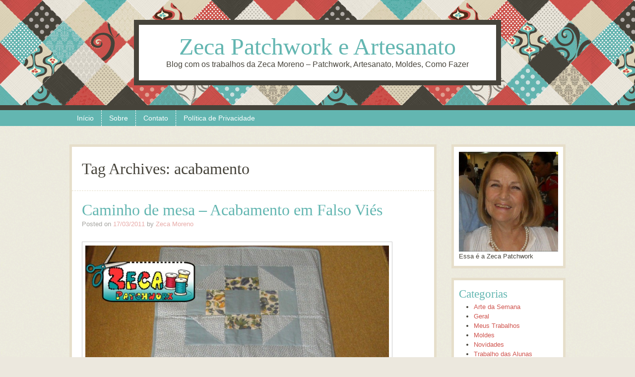

--- FILE ---
content_type: text/html; charset=UTF-8
request_url: https://zecapatchwork.com/tag/acabamento
body_size: 9635
content:
<!DOCTYPE html><html lang="pt-BR"><head><script data-no-optimize="1">var litespeed_docref=sessionStorage.getItem("litespeed_docref");litespeed_docref&&(Object.defineProperty(document,"referrer",{get:function(){return litespeed_docref}}),sessionStorage.removeItem("litespeed_docref"));</script> <meta charset="UTF-8" /><meta name="viewport" content="width=device-width" /><link rel="profile" href="http://gmpg.org/xfn/11" /><link rel="pingback" href="https://zecapatchwork.com/xmlrpc.php" />
<!--[if lt IE 9]> <script src="https://zecapatchwork.com/wp-content/themes/patchwork/js/html5.js" type="text/javascript"></script> <![endif]--><meta name='robots' content='index, follow, max-image-preview:large, max-snippet:-1, max-video-preview:-1' /><title>acabamento Archives - Zeca Patchwork e Artesanato</title><link rel="canonical" href="https://zecapatchwork.com/tag/acabamento" /><meta property="og:locale" content="pt_BR" /><meta property="og:type" content="article" /><meta property="og:title" content="acabamento Archives - Zeca Patchwork e Artesanato" /><meta property="og:url" content="https://zecapatchwork.com/tag/acabamento" /><meta property="og:site_name" content="Zeca Patchwork e Artesanato" /><meta property="og:image" content="https://zecapatchwork.com/wp-content/uploads/2023/10/cropped-zeca-patchwork-2023-1.png" /><meta property="og:image:width" content="650" /><meta property="og:image:height" content="650" /><meta property="og:image:type" content="image/png" /><meta name="twitter:card" content="summary_large_image" /> <script type="application/ld+json" class="yoast-schema-graph">{"@context":"https://schema.org","@graph":[{"@type":"CollectionPage","@id":"https://zecapatchwork.com/tag/acabamento","url":"https://zecapatchwork.com/tag/acabamento","name":"acabamento Archives - Zeca Patchwork e Artesanato","isPartOf":{"@id":"https://zecapatchwork.com/#website"},"inLanguage":"pt-BR"},{"@type":"WebSite","@id":"https://zecapatchwork.com/#website","url":"https://zecapatchwork.com/","name":"Zeca Patchwork e Artesanato","description":"Blog com os trabalhos da Zeca Moreno - Patchwork, Artesanato, Moldes, Como Fazer","publisher":{"@id":"https://zecapatchwork.com/#organization"},"potentialAction":[{"@type":"SearchAction","target":{"@type":"EntryPoint","urlTemplate":"https://zecapatchwork.com/?s={search_term_string}"},"query-input":{"@type":"PropertyValueSpecification","valueRequired":true,"valueName":"search_term_string"}}],"inLanguage":"pt-BR"},{"@type":"Organization","@id":"https://zecapatchwork.com/#organization","name":"Ateliê Zeca Patchwork","alternateName":"Zeca Patchwork","url":"https://zecapatchwork.com/","logo":{"@type":"ImageObject","inLanguage":"pt-BR","@id":"https://zecapatchwork.com/#/schema/logo/image/","url":"https://zecapatchwork.com/wp-content/uploads/2023/10/cropped-zeca-patchwork-2023-1.png","contentUrl":"https://zecapatchwork.com/wp-content/uploads/2023/10/cropped-zeca-patchwork-2023-1.png","width":650,"height":650,"caption":"Ateliê Zeca Patchwork"},"image":{"@id":"https://zecapatchwork.com/#/schema/logo/image/"},"sameAs":["https://www.facebook.com/zecapatchwork/"]}]}</script> <link rel='dns-prefetch' href='//fonts.googleapis.com' /><link rel="alternate" type="application/rss+xml" title="Feed para Zeca Patchwork e Artesanato &raquo;" href="https://zecapatchwork.com/feed" /><link rel="alternate" type="application/rss+xml" title="Feed de comentários para Zeca Patchwork e Artesanato &raquo;" href="https://zecapatchwork.com/comments/feed" /><link rel="alternate" type="application/rss+xml" title="Feed de tag para Zeca Patchwork e Artesanato &raquo; acabamento" href="https://zecapatchwork.com/tag/acabamento/feed" /><style id='wp-img-auto-sizes-contain-inline-css' type='text/css'>img:is([sizes=auto i],[sizes^="auto," i]){contain-intrinsic-size:3000px 1500px}
/*# sourceURL=wp-img-auto-sizes-contain-inline-css */</style><link data-optimized="2" rel="stylesheet" href="https://zecapatchwork.com/wp-content/litespeed/css/8ccab584e4c1502941a88bc8e5b124be.css?ver=7419c" /><style id='wp-block-library-inline-css' type='text/css'>/*wp_block_styles_on_demand_placeholder:6970a11da4821*/
/*# sourceURL=wp-block-library-inline-css */</style><style id='classic-theme-styles-inline-css' type='text/css'>/*! This file is auto-generated */
.wp-block-button__link{color:#fff;background-color:#32373c;border-radius:9999px;box-shadow:none;text-decoration:none;padding:calc(.667em + 2px) calc(1.333em + 2px);font-size:1.125em}.wp-block-file__button{background:#32373c;color:#fff;text-decoration:none}
/*# sourceURL=/wp-includes/css/classic-themes.min.css */</style> <script type="litespeed/javascript" data-src="https://zecapatchwork.com/wp-includes/js/jquery/jquery.min.js" id="jquery-core-js"></script> <link rel="https://api.w.org/" href="https://zecapatchwork.com/wp-json/" /><link rel="alternate" title="JSON" type="application/json" href="https://zecapatchwork.com/wp-json/wp/v2/tags/53" /><link rel="EditURI" type="application/rsd+xml" title="RSD" href="https://zecapatchwork.com/xmlrpc.php?rsd" /><meta name="generator" content="WordPress 6.9" /><style type="text/css" id="custom-background-css">body.custom-background { background-image: url("https://zecapatchwork.com/wp-content/themes/patchwork/images/texture.png"); background-position: left top; background-size: auto; background-repeat: repeat; background-attachment: scroll; }</style><link rel="icon" href="https://zecapatchwork.com/wp-content/uploads/2023/10/cropped-zeca-patchwork-2023-32x32.png" sizes="32x32" /><link rel="icon" href="https://zecapatchwork.com/wp-content/uploads/2023/10/cropped-zeca-patchwork-2023-192x192.png" sizes="192x192" /><link rel="apple-touch-icon" href="https://zecapatchwork.com/wp-content/uploads/2023/10/cropped-zeca-patchwork-2023-180x180.png" /><meta name="msapplication-TileImage" content="https://zecapatchwork.com/wp-content/uploads/2023/10/cropped-zeca-patchwork-2023-270x270.png" /></head><body class="archive tag tag-acabamento tag-53 custom-background wp-theme-patchwork group-blog style-maude"><div id="page" class="hfeed site"><header id="masthead" class="site-header" role="banner"><hgroup><h1 class="site-title"><a href="https://zecapatchwork.com/" title="Zeca Patchwork e Artesanato" rel="home">Zeca Patchwork e Artesanato</a></h1><h2 class="site-description">Blog com os trabalhos da Zeca Moreno &#8211; Patchwork, Artesanato, Moldes, Como Fazer</h2></hgroup></header><div id="nav-menu-wrapper"><nav role="navigation" class="site-navigation main-navigation"><h1 class="assistive-text">Menu</h1><div class="assistive-text skip-link"><a href="#content" title="Skip to content">Skip to content</a></div><div class="menu"><ul><li ><a href="https://zecapatchwork.com/">Início</a></li><li class="page_item page-item-2"><a href="https://zecapatchwork.com/sobre">Sobre</a></li><li class="page_item page-item-12"><a href="https://zecapatchwork.com/contato">Contato</a></li><li class="page_item page-item-178"><a href="https://zecapatchwork.com/politica-de-privacidade">Política de Privacidade</a></li></ul></div></nav></div><div id="main"><section id="primary" class="site-content"><div id="content" role="main"><header class="page-header"><h1 class="page-title">
Tag Archives: <span>acabamento</span></h1></header><article id="post-204" class="post-204 post type-post status-publish format-standard hentry category-meus-trabalhos tag-acabamento tag-azul tag-caminho-de-mesa tag-falso-veis tag-mesa tag-patchwork tag-toalha tag-triangulos"><header class="entry-header"><h1 class="entry-title"><a href="https://zecapatchwork.com/caminho-de-mesa" title="Permalink to Caminho de mesa &#8211; Acabamento em Falso Viés" rel="bookmark">Caminho de mesa &#8211; Acabamento em Falso Viés</a></h1><div class="entry-meta">
Posted on <a href="https://zecapatchwork.com/caminho-de-mesa" title="2:00 pm" rel="bookmark"><time class="entry-date" datetime="2011-03-17T14:00:20-03:00" pubdate>17/03/2011</time></a><span class="byline"> by <span class="author vcard"><a class="url fn n" href="https://zecapatchwork.com/author/zeca" title="View all posts by Zeca Moreno" rel="author">Zeca Moreno</a></span></span></div></header><div class="entry-content"><div id="attachment_239" style="width: 624px" class="wp-caption alignnone"><a href="https://zecapatchwork.com/wp-content/uploads/2011/03/caminho-mesa.jpg"><img data-lazyloaded="1" src="[data-uri]" fetchpriority="high" decoding="async" aria-describedby="caption-attachment-239" class="size-large wp-image-239 " title="caminho-mesa" data-src="https://zecapatchwork.com/wp-content/uploads/2011/03/caminho-mesa-768x1024.jpg" alt="caminho de mesa com falsos viés" width="614" height="819" data-srcset="https://zecapatchwork.com/wp-content/uploads/2011/03/caminho-mesa-768x1024.jpg 768w, https://zecapatchwork.com/wp-content/uploads/2011/03/caminho-mesa-225x300.jpg 225w" data-sizes="(max-width: 614px) 100vw, 614px" /></a><p id="caption-attachment-239" class="wp-caption-text">Acabamento em Falso Viés</p></div><p>Caminho de mesa em tons de <strong>azul</strong> , com<strong> triangulos</strong> perfeitos e acabamento em <strong>falso viés</strong>.</p><p>Deixe sua opinião, comente abaixo.</p></div><footer class="entry-meta">
<span class="cat-links">
Posted in <a href="https://zecapatchwork.com/category/meus-trabalhos" rel="category tag">Meus Trabalhos</a>			</span>
<span class="sep"> | </span>
<span class="tag-links">
Tagged <a href="https://zecapatchwork.com/tag/acabamento" rel="tag">acabamento</a>, <a href="https://zecapatchwork.com/tag/azul" rel="tag">azul</a>, <a href="https://zecapatchwork.com/tag/caminho-de-mesa" rel="tag">caminho de mesa</a>, <a href="https://zecapatchwork.com/tag/falso-veis" rel="tag">falso veís</a>, <a href="https://zecapatchwork.com/tag/mesa" rel="tag">mesa</a>, <a href="https://zecapatchwork.com/tag/patchwork" rel="tag">patchwork</a>, <a href="https://zecapatchwork.com/tag/toalha" rel="tag">toalha</a>, <a href="https://zecapatchwork.com/tag/triangulos" rel="tag">triangulos</a>			</span>
<span class="sep"> | </span>
<span class="comments-link"><a href="https://zecapatchwork.com/caminho-de-mesa#comments">1 Comment</a></span></footer></article><nav role="navigation" id="nav-below" class="site-navigation paging-navigation"><h1 class="assistive-text">Post navigation</h1></nav></div></section><div id="secondary" class="widget-area" role="complementary"><aside id="block-11" class="widget widget_block widget_media_image"><div class="wp-block-image"><figure class="aligncenter"><img data-lazyloaded="1" src="[data-uri]" loading="lazy" decoding="async" width="640" height="642" data-src="https://zecapatchwork.com/wp-content/uploads/2023/10/CleanShot-2023-10-10-at-19.35.19.png" alt="" class="wp-image-978" data-srcset="https://zecapatchwork.com/wp-content/uploads/2023/10/CleanShot-2023-10-10-at-19.35.19.png 640w, https://zecapatchwork.com/wp-content/uploads/2023/10/CleanShot-2023-10-10-at-19.35.19-300x300.png 300w, https://zecapatchwork.com/wp-content/uploads/2023/10/CleanShot-2023-10-10-at-19.35.19-150x150.png 150w" data-sizes="auto, (max-width: 640px) 100vw, 640px" /><figcaption class="wp-element-caption">Essa é a Zeca Patchwork</figcaption></figure></div></aside><aside id="categories-3" class="widget widget_categories"><h2 class="widget-title">Categorias</h2><ul><li class="cat-item cat-item-9"><a href="https://zecapatchwork.com/category/arte-da-semana">Arte da Semana</a></li><li class="cat-item cat-item-1"><a href="https://zecapatchwork.com/category/geral">Geral</a></li><li class="cat-item cat-item-8"><a href="https://zecapatchwork.com/category/meus-trabalhos">Meus Trabalhos</a></li><li class="cat-item cat-item-4"><a href="https://zecapatchwork.com/category/moldes">Moldes</a></li><li class="cat-item cat-item-3"><a href="https://zecapatchwork.com/category/novidades">Novidades</a></li><li class="cat-item cat-item-47"><a href="https://zecapatchwork.com/category/trabalho-das-alunas">Trabalho das Alunas</a></li></ul></aside><aside id="archives-3" class="widget widget_archive"><h2 class="widget-title">Arquivos</h2><ul><li><a href='https://zecapatchwork.com/2023/10'>outubro 2023</a></li><li><a href='https://zecapatchwork.com/2022/02'>fevereiro 2022</a></li><li><a href='https://zecapatchwork.com/2022/01'>janeiro 2022</a></li><li><a href='https://zecapatchwork.com/2014/04'>abril 2014</a></li><li><a href='https://zecapatchwork.com/2013/12'>dezembro 2013</a></li><li><a href='https://zecapatchwork.com/2013/10'>outubro 2013</a></li><li><a href='https://zecapatchwork.com/2012/12'>dezembro 2012</a></li><li><a href='https://zecapatchwork.com/2012/04'>abril 2012</a></li><li><a href='https://zecapatchwork.com/2011/12'>dezembro 2011</a></li><li><a href='https://zecapatchwork.com/2011/05'>maio 2011</a></li><li><a href='https://zecapatchwork.com/2011/04'>abril 2011</a></li><li><a href='https://zecapatchwork.com/2011/03'>março 2011</a></li><li><a href='https://zecapatchwork.com/2011/02'>fevereiro 2011</a></li><li><a href='https://zecapatchwork.com/2010/08'>agosto 2010</a></li></ul></aside></div></div><footer id="colophon" class="site-footer" role="contentinfo"><div class="site-info">
<a href="http://wordpress.org/" title="A Semantic Personal Publishing Platform" rel="generator">Proudly powered by WordPress</a>
<span class="sep"> | </span>
Patchwork Theme by <a href="http://carolinemoore.net/" rel="designer">Caroline Moore</a>.</div></footer><div class="footer-bottom"></div></div> <script type="speculationrules">{"prefetch":[{"source":"document","where":{"and":[{"href_matches":"/*"},{"not":{"href_matches":["/wp-*.php","/wp-admin/*","/wp-content/uploads/*","/wp-content/*","/wp-content/plugins/*","/wp-content/themes/patchwork/*","/*\\?(.+)"]}},{"not":{"selector_matches":"a[rel~=\"nofollow\"]"}},{"not":{"selector_matches":".no-prefetch, .no-prefetch a"}}]},"eagerness":"conservative"}]}</script> <script id="wp-i18n-js-after" type="litespeed/javascript">wp.i18n.setLocaleData({'text direction\u0004ltr':['ltr']})</script> <script id="contact-form-7-js-translations" type="litespeed/javascript">(function(domain,translations){var localeData=translations.locale_data[domain]||translations.locale_data.messages;localeData[""].domain=domain;wp.i18n.setLocaleData(localeData,domain)})("contact-form-7",{"translation-revision-date":"2025-05-19 13:41:20+0000","generator":"GlotPress\/4.0.1","domain":"messages","locale_data":{"messages":{"":{"domain":"messages","plural-forms":"nplurals=2; plural=n > 1;","lang":"pt_BR"},"Error:":["Erro:"]}},"comment":{"reference":"includes\/js\/index.js"}})</script> <script id="contact-form-7-js-before" type="litespeed/javascript">var wpcf7={"api":{"root":"https:\/\/zecapatchwork.com\/wp-json\/","namespace":"contact-form-7\/v1"},"cached":1}</script> <script data-no-optimize="1">window.lazyLoadOptions=Object.assign({},{threshold:300},window.lazyLoadOptions||{});!function(t,e){"object"==typeof exports&&"undefined"!=typeof module?module.exports=e():"function"==typeof define&&define.amd?define(e):(t="undefined"!=typeof globalThis?globalThis:t||self).LazyLoad=e()}(this,function(){"use strict";function e(){return(e=Object.assign||function(t){for(var e=1;e<arguments.length;e++){var n,a=arguments[e];for(n in a)Object.prototype.hasOwnProperty.call(a,n)&&(t[n]=a[n])}return t}).apply(this,arguments)}function o(t){return e({},at,t)}function l(t,e){return t.getAttribute(gt+e)}function c(t){return l(t,vt)}function s(t,e){return function(t,e,n){e=gt+e;null!==n?t.setAttribute(e,n):t.removeAttribute(e)}(t,vt,e)}function i(t){return s(t,null),0}function r(t){return null===c(t)}function u(t){return c(t)===_t}function d(t,e,n,a){t&&(void 0===a?void 0===n?t(e):t(e,n):t(e,n,a))}function f(t,e){et?t.classList.add(e):t.className+=(t.className?" ":"")+e}function _(t,e){et?t.classList.remove(e):t.className=t.className.replace(new RegExp("(^|\\s+)"+e+"(\\s+|$)")," ").replace(/^\s+/,"").replace(/\s+$/,"")}function g(t){return t.llTempImage}function v(t,e){!e||(e=e._observer)&&e.unobserve(t)}function b(t,e){t&&(t.loadingCount+=e)}function p(t,e){t&&(t.toLoadCount=e)}function n(t){for(var e,n=[],a=0;e=t.children[a];a+=1)"SOURCE"===e.tagName&&n.push(e);return n}function h(t,e){(t=t.parentNode)&&"PICTURE"===t.tagName&&n(t).forEach(e)}function a(t,e){n(t).forEach(e)}function m(t){return!!t[lt]}function E(t){return t[lt]}function I(t){return delete t[lt]}function y(e,t){var n;m(e)||(n={},t.forEach(function(t){n[t]=e.getAttribute(t)}),e[lt]=n)}function L(a,t){var o;m(a)&&(o=E(a),t.forEach(function(t){var e,n;e=a,(t=o[n=t])?e.setAttribute(n,t):e.removeAttribute(n)}))}function k(t,e,n){f(t,e.class_loading),s(t,st),n&&(b(n,1),d(e.callback_loading,t,n))}function A(t,e,n){n&&t.setAttribute(e,n)}function O(t,e){A(t,rt,l(t,e.data_sizes)),A(t,it,l(t,e.data_srcset)),A(t,ot,l(t,e.data_src))}function w(t,e,n){var a=l(t,e.data_bg_multi),o=l(t,e.data_bg_multi_hidpi);(a=nt&&o?o:a)&&(t.style.backgroundImage=a,n=n,f(t=t,(e=e).class_applied),s(t,dt),n&&(e.unobserve_completed&&v(t,e),d(e.callback_applied,t,n)))}function x(t,e){!e||0<e.loadingCount||0<e.toLoadCount||d(t.callback_finish,e)}function M(t,e,n){t.addEventListener(e,n),t.llEvLisnrs[e]=n}function N(t){return!!t.llEvLisnrs}function z(t){if(N(t)){var e,n,a=t.llEvLisnrs;for(e in a){var o=a[e];n=e,o=o,t.removeEventListener(n,o)}delete t.llEvLisnrs}}function C(t,e,n){var a;delete t.llTempImage,b(n,-1),(a=n)&&--a.toLoadCount,_(t,e.class_loading),e.unobserve_completed&&v(t,n)}function R(i,r,c){var l=g(i)||i;N(l)||function(t,e,n){N(t)||(t.llEvLisnrs={});var a="VIDEO"===t.tagName?"loadeddata":"load";M(t,a,e),M(t,"error",n)}(l,function(t){var e,n,a,o;n=r,a=c,o=u(e=i),C(e,n,a),f(e,n.class_loaded),s(e,ut),d(n.callback_loaded,e,a),o||x(n,a),z(l)},function(t){var e,n,a,o;n=r,a=c,o=u(e=i),C(e,n,a),f(e,n.class_error),s(e,ft),d(n.callback_error,e,a),o||x(n,a),z(l)})}function T(t,e,n){var a,o,i,r,c;t.llTempImage=document.createElement("IMG"),R(t,e,n),m(c=t)||(c[lt]={backgroundImage:c.style.backgroundImage}),i=n,r=l(a=t,(o=e).data_bg),c=l(a,o.data_bg_hidpi),(r=nt&&c?c:r)&&(a.style.backgroundImage='url("'.concat(r,'")'),g(a).setAttribute(ot,r),k(a,o,i)),w(t,e,n)}function G(t,e,n){var a;R(t,e,n),a=e,e=n,(t=Et[(n=t).tagName])&&(t(n,a),k(n,a,e))}function D(t,e,n){var a;a=t,(-1<It.indexOf(a.tagName)?G:T)(t,e,n)}function S(t,e,n){var a;t.setAttribute("loading","lazy"),R(t,e,n),a=e,(e=Et[(n=t).tagName])&&e(n,a),s(t,_t)}function V(t){t.removeAttribute(ot),t.removeAttribute(it),t.removeAttribute(rt)}function j(t){h(t,function(t){L(t,mt)}),L(t,mt)}function F(t){var e;(e=yt[t.tagName])?e(t):m(e=t)&&(t=E(e),e.style.backgroundImage=t.backgroundImage)}function P(t,e){var n;F(t),n=e,r(e=t)||u(e)||(_(e,n.class_entered),_(e,n.class_exited),_(e,n.class_applied),_(e,n.class_loading),_(e,n.class_loaded),_(e,n.class_error)),i(t),I(t)}function U(t,e,n,a){var o;n.cancel_on_exit&&(c(t)!==st||"IMG"===t.tagName&&(z(t),h(o=t,function(t){V(t)}),V(o),j(t),_(t,n.class_loading),b(a,-1),i(t),d(n.callback_cancel,t,e,a)))}function $(t,e,n,a){var o,i,r=(i=t,0<=bt.indexOf(c(i)));s(t,"entered"),f(t,n.class_entered),_(t,n.class_exited),o=t,i=a,n.unobserve_entered&&v(o,i),d(n.callback_enter,t,e,a),r||D(t,n,a)}function q(t){return t.use_native&&"loading"in HTMLImageElement.prototype}function H(t,o,i){t.forEach(function(t){return(a=t).isIntersecting||0<a.intersectionRatio?$(t.target,t,o,i):(e=t.target,n=t,a=o,t=i,void(r(e)||(f(e,a.class_exited),U(e,n,a,t),d(a.callback_exit,e,n,t))));var e,n,a})}function B(e,n){var t;tt&&!q(e)&&(n._observer=new IntersectionObserver(function(t){H(t,e,n)},{root:(t=e).container===document?null:t.container,rootMargin:t.thresholds||t.threshold+"px"}))}function J(t){return Array.prototype.slice.call(t)}function K(t){return t.container.querySelectorAll(t.elements_selector)}function Q(t){return c(t)===ft}function W(t,e){return e=t||K(e),J(e).filter(r)}function X(e,t){var n;(n=K(e),J(n).filter(Q)).forEach(function(t){_(t,e.class_error),i(t)}),t.update()}function t(t,e){var n,a,t=o(t);this._settings=t,this.loadingCount=0,B(t,this),n=t,a=this,Y&&window.addEventListener("online",function(){X(n,a)}),this.update(e)}var Y="undefined"!=typeof window,Z=Y&&!("onscroll"in window)||"undefined"!=typeof navigator&&/(gle|ing|ro)bot|crawl|spider/i.test(navigator.userAgent),tt=Y&&"IntersectionObserver"in window,et=Y&&"classList"in document.createElement("p"),nt=Y&&1<window.devicePixelRatio,at={elements_selector:".lazy",container:Z||Y?document:null,threshold:300,thresholds:null,data_src:"src",data_srcset:"srcset",data_sizes:"sizes",data_bg:"bg",data_bg_hidpi:"bg-hidpi",data_bg_multi:"bg-multi",data_bg_multi_hidpi:"bg-multi-hidpi",data_poster:"poster",class_applied:"applied",class_loading:"litespeed-loading",class_loaded:"litespeed-loaded",class_error:"error",class_entered:"entered",class_exited:"exited",unobserve_completed:!0,unobserve_entered:!1,cancel_on_exit:!0,callback_enter:null,callback_exit:null,callback_applied:null,callback_loading:null,callback_loaded:null,callback_error:null,callback_finish:null,callback_cancel:null,use_native:!1},ot="src",it="srcset",rt="sizes",ct="poster",lt="llOriginalAttrs",st="loading",ut="loaded",dt="applied",ft="error",_t="native",gt="data-",vt="ll-status",bt=[st,ut,dt,ft],pt=[ot],ht=[ot,ct],mt=[ot,it,rt],Et={IMG:function(t,e){h(t,function(t){y(t,mt),O(t,e)}),y(t,mt),O(t,e)},IFRAME:function(t,e){y(t,pt),A(t,ot,l(t,e.data_src))},VIDEO:function(t,e){a(t,function(t){y(t,pt),A(t,ot,l(t,e.data_src))}),y(t,ht),A(t,ct,l(t,e.data_poster)),A(t,ot,l(t,e.data_src)),t.load()}},It=["IMG","IFRAME","VIDEO"],yt={IMG:j,IFRAME:function(t){L(t,pt)},VIDEO:function(t){a(t,function(t){L(t,pt)}),L(t,ht),t.load()}},Lt=["IMG","IFRAME","VIDEO"];return t.prototype={update:function(t){var e,n,a,o=this._settings,i=W(t,o);{if(p(this,i.length),!Z&&tt)return q(o)?(e=o,n=this,i.forEach(function(t){-1!==Lt.indexOf(t.tagName)&&S(t,e,n)}),void p(n,0)):(t=this._observer,o=i,t.disconnect(),a=t,void o.forEach(function(t){a.observe(t)}));this.loadAll(i)}},destroy:function(){this._observer&&this._observer.disconnect(),K(this._settings).forEach(function(t){I(t)}),delete this._observer,delete this._settings,delete this.loadingCount,delete this.toLoadCount},loadAll:function(t){var e=this,n=this._settings;W(t,n).forEach(function(t){v(t,e),D(t,n,e)})},restoreAll:function(){var e=this._settings;K(e).forEach(function(t){P(t,e)})}},t.load=function(t,e){e=o(e);D(t,e)},t.resetStatus=function(t){i(t)},t}),function(t,e){"use strict";function n(){e.body.classList.add("litespeed_lazyloaded")}function a(){console.log("[LiteSpeed] Start Lazy Load"),o=new LazyLoad(Object.assign({},t.lazyLoadOptions||{},{elements_selector:"[data-lazyloaded]",callback_finish:n})),i=function(){o.update()},t.MutationObserver&&new MutationObserver(i).observe(e.documentElement,{childList:!0,subtree:!0,attributes:!0})}var o,i;t.addEventListener?t.addEventListener("load",a,!1):t.attachEvent("onload",a)}(window,document);</script><script data-no-optimize="1">window.litespeed_ui_events=window.litespeed_ui_events||["mouseover","click","keydown","wheel","touchmove","touchstart"];var urlCreator=window.URL||window.webkitURL;function litespeed_load_delayed_js_force(){console.log("[LiteSpeed] Start Load JS Delayed"),litespeed_ui_events.forEach(e=>{window.removeEventListener(e,litespeed_load_delayed_js_force,{passive:!0})}),document.querySelectorAll("iframe[data-litespeed-src]").forEach(e=>{e.setAttribute("src",e.getAttribute("data-litespeed-src"))}),"loading"==document.readyState?window.addEventListener("DOMContentLoaded",litespeed_load_delayed_js):litespeed_load_delayed_js()}litespeed_ui_events.forEach(e=>{window.addEventListener(e,litespeed_load_delayed_js_force,{passive:!0})});async function litespeed_load_delayed_js(){let t=[];for(var d in document.querySelectorAll('script[type="litespeed/javascript"]').forEach(e=>{t.push(e)}),t)await new Promise(e=>litespeed_load_one(t[d],e));document.dispatchEvent(new Event("DOMContentLiteSpeedLoaded")),window.dispatchEvent(new Event("DOMContentLiteSpeedLoaded"))}function litespeed_load_one(t,e){console.log("[LiteSpeed] Load ",t);var d=document.createElement("script");d.addEventListener("load",e),d.addEventListener("error",e),t.getAttributeNames().forEach(e=>{"type"!=e&&d.setAttribute("data-src"==e?"src":e,t.getAttribute(e))});let a=!(d.type="text/javascript");!d.src&&t.textContent&&(d.src=litespeed_inline2src(t.textContent),a=!0),t.after(d),t.remove(),a&&e()}function litespeed_inline2src(t){try{var d=urlCreator.createObjectURL(new Blob([t.replace(/^(?:<!--)?(.*?)(?:-->)?$/gm,"$1")],{type:"text/javascript"}))}catch(e){d="data:text/javascript;base64,"+btoa(t.replace(/^(?:<!--)?(.*?)(?:-->)?$/gm,"$1"))}return d}</script><script data-no-optimize="1">var litespeed_vary=document.cookie.replace(/(?:(?:^|.*;\s*)_lscache_vary\s*\=\s*([^;]*).*$)|^.*$/,"");litespeed_vary||fetch("/wp-content/plugins/litespeed-cache/guest.vary.php",{method:"POST",cache:"no-cache",redirect:"follow"}).then(e=>e.json()).then(e=>{console.log(e),e.hasOwnProperty("reload")&&"yes"==e.reload&&(sessionStorage.setItem("litespeed_docref",document.referrer),window.location.reload(!0))});</script><script data-optimized="1" type="litespeed/javascript" data-src="https://zecapatchwork.com/wp-content/litespeed/js/f8e4cd7a08431db89973980c29f9ab2e.js?ver=7419c"></script></body></html>
<!-- Page optimized by LiteSpeed Cache @2026-01-21 06:49:17 -->

<!-- Page cached by LiteSpeed Cache 7.7 on 2026-01-21 06:49:17 -->
<!-- Guest Mode -->
<!-- QUIC.cloud UCSS in queue -->